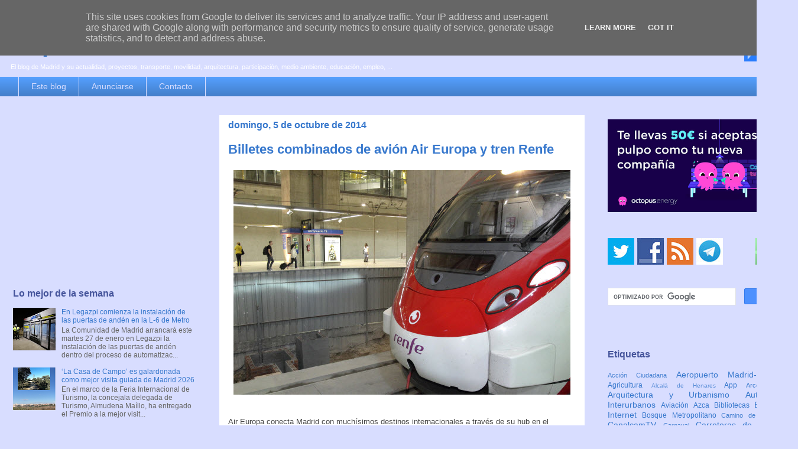

--- FILE ---
content_type: text/html; charset=UTF-8
request_url: https://www.espormadrid.es/b/stats?m=0&style=BLACK_TRANSPARENT&timeRange=LAST_WEEK&token=APq4FmCNvnHoyUrjIJoz67A5-Vxb6bUJKHhABstVnpbzQ4ucd7KFIjhyzJfWf2paCk-YlguXv8kjlbeVeF42IJt-RycHUu0M6w
body_size: 41
content:
{"total":50423,"sparklineOptions":{"backgroundColor":{"fillOpacity":0.1,"fill":"#000000"},"series":[{"areaOpacity":0.3,"color":"#202020"}]},"sparklineData":[[0,37],[1,100],[2,44],[3,50],[4,17],[5,24],[6,29],[7,29],[8,26],[9,24],[10,31],[11,69],[12,58],[13,36],[14,35],[15,30],[16,34],[17,35],[18,39],[19,58],[20,48],[21,40],[22,35],[23,43],[24,31],[25,35],[26,36],[27,36],[28,31],[29,47]],"nextTickMs":14062}

--- FILE ---
content_type: text/html; charset=utf-8
request_url: https://www.google.com/recaptcha/api2/aframe
body_size: 118
content:
<!DOCTYPE HTML><html><head><meta http-equiv="content-type" content="text/html; charset=UTF-8"></head><body><script nonce="Lw_nkIzzqXMqZTJP4jM7BA">/** Anti-fraud and anti-abuse applications only. See google.com/recaptcha */ try{var clients={'sodar':'https://pagead2.googlesyndication.com/pagead/sodar?'};window.addEventListener("message",function(a){try{if(a.source===window.parent){var b=JSON.parse(a.data);var c=clients[b['id']];if(c){var d=document.createElement('img');d.src=c+b['params']+'&rc='+(localStorage.getItem("rc::a")?sessionStorage.getItem("rc::b"):"");window.document.body.appendChild(d);sessionStorage.setItem("rc::e",parseInt(sessionStorage.getItem("rc::e")||0)+1);localStorage.setItem("rc::h",'1769903802465');}}}catch(b){}});window.parent.postMessage("_grecaptcha_ready", "*");}catch(b){}</script></body></html>